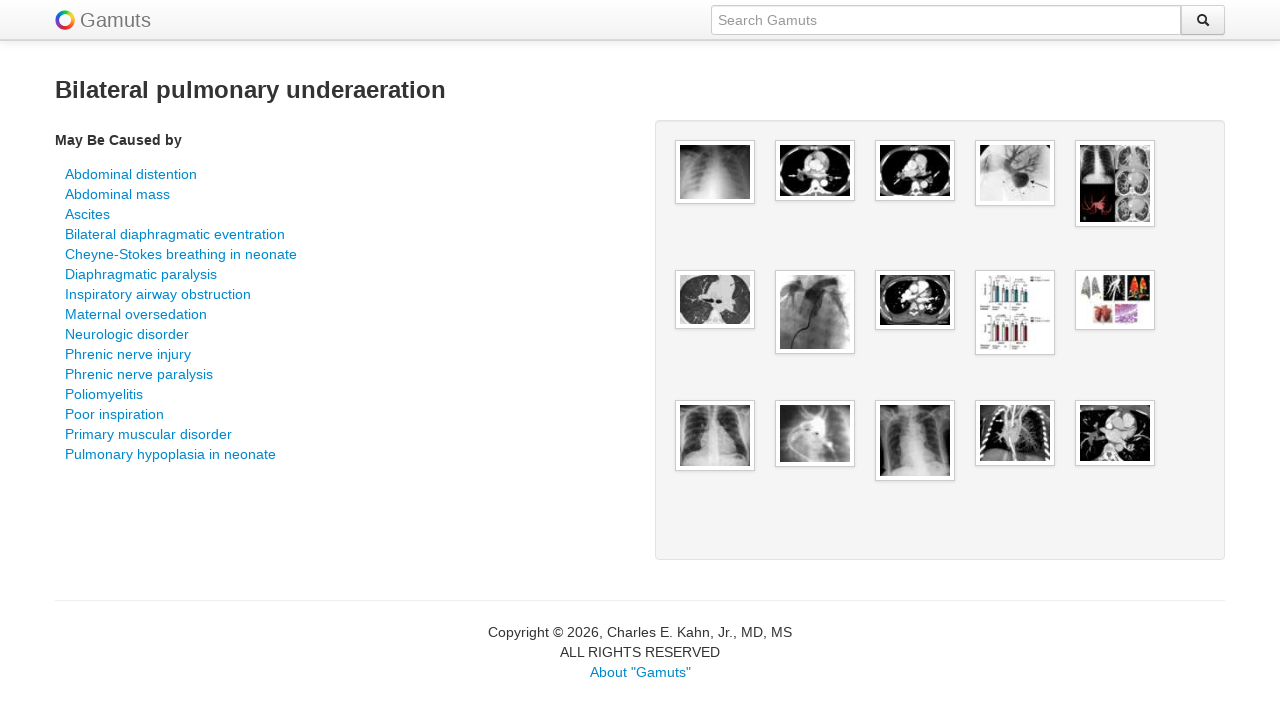

--- FILE ---
content_type: text/html; charset=UTF-8
request_url: https://gamuts.net/display.php?id=14908
body_size: 2987
content:
<!DOCTYPE html>
<html lang="en">
<head>
<title>Bilateral pulmonary underaeration | Gamuts.net</title>
<meta name="viewport" content="width=device-width, initial-scale=1.0">

<META NAME='keywords' CONTENT='Bilateral pulmonary underaeration, gamut, gamuts, radiology, diagnostic radiology, diagnosis, medical imaging, radiological diagnosis, differential diagnosis, DDx'>
<META NAME='description' CONTENT="Radiology Gamuts Ontology -- differential diagnosis information about Bilateral pulmonary underaeration">    <meta charset="utf-8">
	<link rel='icon' href='/favicon.ico' type='image/x-icon'>
	<link rel='shortcut icon' href='/favicon.ico' type='image/x-icon'>
    <link href="/css/bootstrap.css" rel="stylesheet">
    <style type="text/css">
    body {
		padding-top: 60px;
		padding-bottom: 40px;
    }

	.navbar .brand img {
		vertical-align: bottom;
		display: inline;
	}

	small {
		padding-top: 1em;
	}

	.tab-content {
		border-right: 1px solid #ddd;
		border-bottom: 1px solid #ddd;
		border-top: 1px solid #ddd;
		padding: 10px;
		margin:0;
		min-height:500px;
	}

	.tabs-left > .nav-tabs {
	  float: left;
	  margin-right: 0px;
	  border-right: 1px solid #ddd;
	}

	.center {
		text-align: center;
	}

	.right {
		text-align: right;
	}	  

	.middle {
		vertical-align: middle;
	}

	.popover.left {
		margin-left: -10px;
	}
	
	.item {
		/*margin: 6px;*/
		margin-bottom: 6px;
		min-height: 110px;
		min-width: 80px;
	}
	#masonjar {
		margin: 0 auto;
		padding: 0;
		width: 100%;
	}
	small {
		font-size: 70%;
		line-height: 70%;
		padding: 0;
		margin: 0;
	}
    </style>

    <link href="/css/bootstrap-responsive.css" rel="stylesheet">

    <!-- favorite and touch icons -->
    <link rel="shortcut icon" href="/ico/favicon.ico">
    <link rel="apple-touch-icon-precomposed" sizes="144x144" href="/ico/apple-touch-icon-144-precomposed.png">
    <link rel="apple-touch-icon-precomposed" sizes="114x114" href="/ico/apple-touch-icon-114-precomposed.png">
    <link rel="apple-touch-icon-precomposed" sizes="72x72" href="/ico/apple-touch-icon-72-precomposed.png">
    <link rel="apple-touch-icon-precomposed" href="/ico/apple-touch-icon-57-precomposed.png">
	<!-- default image for facebook shares -->

</head>
<body>
    <div class="navbar navbar-fixed-top hidden-phone"><div class="navbar-inner"><div class="container"><a class="brand" href="/" style="padding-right:5px;"><img src="/img/color-wheel-logo.png"></a><a class="brand" href="/">Gamuts</a><form class="navbar-search pull-right" action="/search.php" method="POST" autocomplete="off"><div class="input-append"><input type="text" class="span5 omnitype" placeholder="Search Gamuts" name="q" id="searchinput" data-provide="typeahead"><button class="btn" type="submit" style="margin:0;"><i class="icon-search"></i></button></div></form></div></div></div><div class="navbar navbar-fixed-top hidden-tablet hidden-desktop"><div class="navbar-inner"><div class="container"  style="margin-top:5px; margin-bottom:-10px;"><form action="/search.php" method="POST" autocomplete="off"><div class="input-prepend input-append"><span class="add-on"><a href="/"><img src="/img/color-wheel-logo.png"></a></span><input type="text" style="width:70%" placeholder="Search Gamuts" name="q" class="omnitype" id="mobilesearchinput" data-provide="typeahead"><button class="btn" type="submit" style="margin:0;"><i class="icon-search"></i></button></div></form></div></div></div>    <div class="container">
		<div class="row">
	<div class="span12">
	<h3>Bilateral pulmonary underaeration</h3>
		<div class="row">
	<div class="span6">  <!-- hidden-phone -->
<h5>May Be Caused by</h5><dl><dd><a href=display.php?id=32720>Abdominal distention</a></dd>
<dd><a href=display.php?id=21262>Abdominal mass</a></dd>
<dd><a href=display.php?id=480>Ascites</a></dd>
<dd><a href=display.php?id=14911>Bilateral diaphragmatic eventration</a></dd>
<dd><a href=display.php?id=14912>Cheyne-Stokes breathing in neonate</a></dd>
<dd><a href=display.php?id=24061>Diaphragmatic paralysis</a></dd>
<dd><a href=display.php?id=32721>Inspiratory airway obstruction</a></dd>
<dd><a href=display.php?id=32722>Maternal oversedation</a></dd>
<dd><a href=display.php?id=14916>Neurologic disorder</a></dd>
<dd><a href=display.php?id=21588>Phrenic nerve injury</a></dd>
<dd><a href=display.php?id=14924>Phrenic nerve paralysis</a></dd>
<dd><a href=display.php?id=12341>Poliomyelitis</a></dd>
<dd><a href=display.php?id=14910>Poor inspiration</a></dd>
<dd><a href=display.php?id=14917>Primary muscular disorder</a></dd>
<dd><a href=display.php?id=14918>Pulmonary hypoplasia in neonate</a></dd>
</dl>
	
</div>
		<div class="span6 hidden-tablet hidden-desktop">
			<div class="accordion" id="accordion2">
<div class="accordion-group"><div class="accordion-heading"><a class="accordion-toggle" data-toggle="collapse" data-parent="#accordion2" href="#collapse1"><h5>May Be Caused by</h5></a></div><div id="collapse1" class="accordion-body in collapse"><div class="accordion-inner"><dl><dd><a href=display.php?id=32720>Abdominal distention</a></dd>
<dd><a href=display.php?id=21262>Abdominal mass</a></dd>
<dd><a href=display.php?id=480>Ascites</a></dd>
<dd><a href=display.php?id=14911>Bilateral diaphragmatic eventration</a></dd>
<dd><a href=display.php?id=14912>Cheyne-Stokes breathing in neonate</a></dd>
<dd><a href=display.php?id=24061>Diaphragmatic paralysis</a></dd>
<dd><a href=display.php?id=32721>Inspiratory airway obstruction</a></dd>
<dd><a href=display.php?id=32722>Maternal oversedation</a></dd>
<dd><a href=display.php?id=14916>Neurologic disorder</a></dd>
<dd><a href=display.php?id=21588>Phrenic nerve injury</a></dd>
<dd><a href=display.php?id=14924>Phrenic nerve paralysis</a></dd>
<dd><a href=display.php?id=12341>Poliomyelitis</a></dd>
<dd><a href=display.php?id=14910>Poor inspiration</a></dd>
<dd><a href=display.php?id=14917>Primary muscular disorder</a></dd>
<dd><a href=display.php?id=14918>Pulmonary hypoplasia in neonate</a></dd>
</dl>
</div></div></div>	</div> </div>

	<div class="span6">
<div class="well"><div id="masonjar"><ul class="thumbnails">
<div class="span1 center" style="min-height:130px;"><a rel="tooltip" title="Bedside portable chest radiograph demonstrating enlarged, globular cardiac silhouette and bilateral patchy pulmonary opacities, which are greater on the right. "><img src="https://gamuts.net/imageLink/thumbnail.php?id=181357" class="img-polaroid"></a></div>
<div class="span1 center" style="min-height:130px;"><a rel="tooltip" title="Bilateral pulmonary embolism in a 46-year-old HIV-positive man with pulmonary hypertension and emphysema. Contrast-enhanced chest CT scans (  at a higher level than ..."><img src="https://gamuts.net/imageLink/thumbnail.php?id=125041" class="img-polaroid"></a></div>
<div class="span1 center" style="min-height:130px;"><a rel="tooltip" title="Bilateral pulmonary embolism in a 46-year-old HIV-positive man with pulmonary hypertension and emphysema. Contrast-enhanced chest CT scans (  at a higher level than ..."><img src="https://gamuts.net/imageLink/thumbnail.php?id=125040" class="img-polaroid"></a></div>
<div class="span1 center" style="min-height:130px;"><a rel="tooltip" title="Bilateral pulmonary artery pseudoaneurysms in a 34-year-old man with Behcet disease. Angiograms obtained with selective injection in the right pulmonary arteries depict bilateral pseudoaneurysms ..."><img src="https://gamuts.net/imageLink/thumbnail.php?id=124313" class="img-polaroid"></a></div>
<div class="span1 center" style="min-height:130px;"><a rel="tooltip" title="Chest x-ray showed a unique pattern of bilateral, anomalous, curvilinear vessels (A). CT with coronal volume-rendered reconstructions (B) and coronal (C) and axial (D ..."><img src="https://gamuts.net/imageLink/thumbnail.php?id=529918" class="img-polaroid"></a></div>
<div class="span1 center" style="min-height:130px;"><a rel="tooltip" title="Recurrence of pulmonary capillary hemangiomatosis in a patient with bilateral lung transplants for pulmonary hypertension associated with pulmonary capillary hemangiomatosis. High-resolution CT image, obtained ..."><img src="https://gamuts.net/imageLink/thumbnail.php?id=204052" class="img-polaroid"></a></div>
<div class="span1 center" style="min-height:130px;"><a rel="tooltip" title=" Angiography of the pulmonary arteries after stent implantation in the DA and bilateral pulmonary artery banding in a left anterior oblique view. The ..."><img src="https://gamuts.net/imageLink/thumbnail.php?id=166562" class="img-polaroid"></a></div>
<div class="span1 center" style="min-height:130px;"><a rel="tooltip" title="30-year-old pregnant woman. CT pulmonary angiogram in postpartum period shows acute pulmonary embolism in right lower lobar pulmonary artery. Small bilateral pleural effusions also ..."><img src="https://gamuts.net/imageLink/thumbnail.php?id=281257" class="img-polaroid"></a></div>
<div class="span1 center" style="min-height:130px;"><a rel="tooltip" title="Changes in pulmonary function after bilateral metastasectomy by thoracoscopy. Values are expressed as median and range. FVC: forced vital capacity; FEV1: forced expiratory volume ..."><img src="https://gamuts.net/imageLink/thumbnail.php?id=526870" class="img-polaroid"></a></div>
<div class="span1 center" style="min-height:130px;"><a rel="tooltip" title="Lung CT and histopathological images in one rabbit 24 h after embolisation. (a) Lung window of chest CT shows increased lucency in the bilateral ..."><img src="https://gamuts.net/imageLink/thumbnail.php?id=493878" class="img-polaroid"></a></div>
<div class="span1 center" style="min-height:130px;"><a rel="tooltip" title="Chest radiograph shows bilateral hilar, right atrium, and ventricle enlargements resulting from pulmonary hypertension. Pulmonary parenchyma was normal."><img src="https://gamuts.net/imageLink/thumbnail.php?id=489723" class="img-polaroid"></a></div>
<div class="span1 center" style="min-height:130px;"><a rel="tooltip" title="2-month-old boy with heterotaxy, dextrocardia, visceral situs inversus, single right ventricle, pulmonary atresia, total pulmonary venous return to right innominate vein, and bilateral absent ..."><img src="https://gamuts.net/imageLink/thumbnail.php?id=14686" class="img-polaroid"></a></div>
<div class="span1 center" style="min-height:130px;"><a rel="tooltip" title="The posteroanterior chest radiograph reveals cardiomegaly, wall calcification of the tortuous aorta, mediastinal widening, and enlarged bilateral pulmonary trunks. Pulmonary emphysema, increased infiltration over ..."><img src="https://gamuts.net/imageLink/thumbnail.php?id=377018" class="img-polaroid"></a></div>
<div class="span1 center" style="min-height:130px;"><a rel="tooltip" title="2-day-old boy with partial anomalous pulmonary venous return, unilateral left pulmonary venous atresia, and bilateral superior vena cavae. Coronal reformatted CT image shows central ..."><img src="https://gamuts.net/imageLink/thumbnail.php?id=299714" class="img-polaroid"></a></div>
<div class="span1 center" style="min-height:130px;"><a rel="tooltip" title="TRO CT angiogram in 31-year-old woman with chest pain that was atypical for angina but without severe shortness of breath. TRO CT demonstrates bilateral ..."><img src="https://gamuts.net/imageLink/thumbnail.php?id=313415" class="img-polaroid"></a></div>
</ul>
</div><p class="center" style="line-height:13px;"><small></small></p></div>	</div>
	</div>
	</div>
	</div>
	<hr>
	<footer>
<p align="center">Copyright &copy; 2026, Charles E. Kahn, Jr., MD, MS
<br>ALL RIGHTS RESERVED
<br><a href="/about.php">About &quot;Gamuts&quot;</a></p><p align="center" class="hidden-phone hidden-tablet hidden-desktop"><a href="/quiz.php">Quiz</a></p></footer><script src="/js/googleanalytics.js"></script><script>!function(d,s,id){var js,fjs=d.getElementsByTagName(s)[0];if(!d.getElementById(id)){js=d.createElement(s);js.id=id;js.src="//platform.twitter.com/widgets.js";fjs.parentNode.insertBefore(js,fjs);}}(document,"script","twitter-wjs");</script>	</div>
	
</body>
</html>
